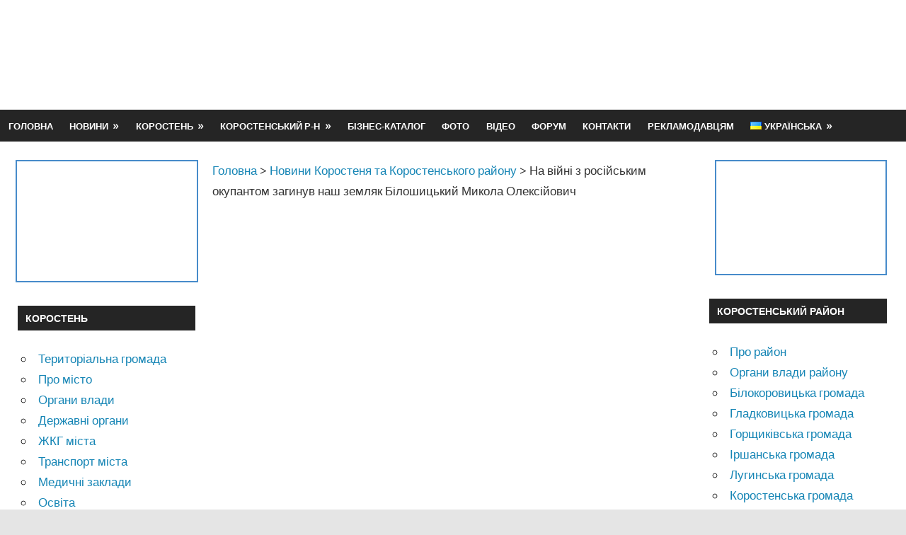

--- FILE ---
content_type: text/html; charset=UTF-8
request_url: https://www.korosten-info.com/novosti-korosten/na-vijni-z-rosijskim-okupantom-zaginuv-nash-zemlyak-biloshickij-mikola-oleksijovich
body_size: 12032
content:
<!DOCTYPE html><html lang="uk"><head><meta charset="UTF-8"><meta name="viewport" content="width=device-width, initial-scale=1"><meta name='robots' content='index, follow, max-image-preview:large, max-snippet:-1, max-video-preview:-1' /> <!-- This site is optimized with the Yoast SEO plugin v17.3 - https://yoast.com/wordpress/plugins/seo/ --><link media="all" href="https://www.korosten-info.com/wp-content/cache/autoptimize/css/autoptimize_6743e4f4d03906da3ec1f4c6bdbd8cc7.css" rel="stylesheet" /><title>На війні з російським окупантом загинув наш земляк Білошицький Микола Олексійович | Коростень-Інфо</title><meta name="description" content="На війні з російським окупантом загинув наш земляк Білошицький Микола Олексійович | Новини Коростеня та Коростенського району | Корисна довідкова інформація" /><link rel="canonical" href="https://www.korosten-info.com/novosti-korosten/na-vijni-z-rosijskim-okupantom-zaginuv-nash-zemlyak-biloshickij-mikola-oleksijovich" /><meta property="og:locale" content="uk_UA" /><meta property="og:type" content="article" /><meta property="og:title" content="На війні з російським окупантом загинув наш земляк Білошицький Микола Олексійович | Коростень-Інфо" /><meta property="og:description" content="На війні з російським окупантом загинув наш земляк Білошицький Микола Олексійович | Новини Коростеня та Коростенського району | Корисна довідкова інформація" /><meta property="og:url" content="https://www.korosten-info.com/novosti-korosten/na-vijni-z-rosijskim-okupantom-zaginuv-nash-zemlyak-biloshickij-mikola-oleksijovich" /><meta property="article:publisher" content="https://www.facebook.com/korosteninfo" /><meta property="article:published_time" content="2024-06-16T17:55:24+00:00" /><meta property="og:image" content="https://www.korosten-info.com/wp-content/uploads/2024/06/1-3.jpg" /><meta property="og:image:width" content="617" /><meta property="og:image:height" content="431" /> <script type="application/ld+json" class="yoast-schema-graph">{"@context":"https://schema.org","@graph":[{"@type":"Organization","@id":"https://www.korosten-info.com/#organization","name":"\u041a\u043e\u0440\u043e\u0441\u0442\u0435\u043d\u044c-\u0406\u043d\u0444\u043e","url":"https://www.korosten-info.com/","sameAs":["https://www.facebook.com/korosteninfo","https://www.instagram.com/korosteninfo"],"logo":{"@type":"ImageObject","@id":"https://www.korosten-info.com/#logo","inLanguage":"uk","url":"https://www.korosten-info.com/wp-content/uploads/2022/05/cropped-logo-1.png","contentUrl":"https://www.korosten-info.com/wp-content/uploads/2022/05/cropped-logo-1.png","width":273,"height":84,"caption":"\u041a\u043e\u0440\u043e\u0441\u0442\u0435\u043d\u044c-\u0406\u043d\u0444\u043e"},"image":{"@id":"https://www.korosten-info.com/#logo"}},{"@type":"WebSite","@id":"https://www.korosten-info.com/#website","url":"https://www.korosten-info.com/","name":"","description":"","publisher":{"@id":"https://www.korosten-info.com/#organization"},"potentialAction":[{"@type":"SearchAction","target":{"@type":"EntryPoint","urlTemplate":"https://www.korosten-info.com/?s={search_term_string}"},"query-input":"required name=search_term_string"}],"inLanguage":"uk"},{"@type":"ImageObject","@id":"https://www.korosten-info.com/novosti-korosten/na-vijni-z-rosijskim-okupantom-zaginuv-nash-zemlyak-biloshickij-mikola-oleksijovich#primaryimage","inLanguage":"uk","url":"https://www.korosten-info.com/wp-content/uploads/2024/06/1-3.jpg","contentUrl":"https://www.korosten-info.com/wp-content/uploads/2024/06/1-3.jpg","width":617,"height":431},{"@type":"WebPage","@id":"https://www.korosten-info.com/novosti-korosten/na-vijni-z-rosijskim-okupantom-zaginuv-nash-zemlyak-biloshickij-mikola-oleksijovich#webpage","url":"https://www.korosten-info.com/novosti-korosten/na-vijni-z-rosijskim-okupantom-zaginuv-nash-zemlyak-biloshickij-mikola-oleksijovich","name":"\u041d\u0430 \u0432\u0456\u0439\u043d\u0456 \u0437 \u0440\u043e\u0441\u0456\u0439\u0441\u044c\u043a\u0438\u043c \u043e\u043a\u0443\u043f\u0430\u043d\u0442\u043e\u043c \u0437\u0430\u0433\u0438\u043d\u0443\u0432 \u043d\u0430\u0448 \u0437\u0435\u043c\u043b\u044f\u043a \u0411\u0456\u043b\u043e\u0448\u0438\u0446\u044c\u043a\u0438\u0439 \u041c\u0438\u043a\u043e\u043b\u0430 \u041e\u043b\u0435\u043a\u0441\u0456\u0439\u043e\u0432\u0438\u0447 | \u041a\u043e\u0440\u043e\u0441\u0442\u0435\u043d\u044c-\u0406\u043d\u0444\u043e","isPartOf":{"@id":"https://www.korosten-info.com/#website"},"primaryImageOfPage":{"@id":"https://www.korosten-info.com/novosti-korosten/na-vijni-z-rosijskim-okupantom-zaginuv-nash-zemlyak-biloshickij-mikola-oleksijovich#primaryimage"},"datePublished":"2024-06-16T17:55:24+00:00","dateModified":"2024-06-16T17:55:24+00:00","description":"\u041d\u0430 \u0432\u0456\u0439\u043d\u0456 \u0437 \u0440\u043e\u0441\u0456\u0439\u0441\u044c\u043a\u0438\u043c \u043e\u043a\u0443\u043f\u0430\u043d\u0442\u043e\u043c \u0437\u0430\u0433\u0438\u043d\u0443\u0432 \u043d\u0430\u0448 \u0437\u0435\u043c\u043b\u044f\u043a \u0411\u0456\u043b\u043e\u0448\u0438\u0446\u044c\u043a\u0438\u0439 \u041c\u0438\u043a\u043e\u043b\u0430 \u041e\u043b\u0435\u043a\u0441\u0456\u0439\u043e\u0432\u0438\u0447 | \u041d\u043e\u0432\u0438\u043d\u0438 \u041a\u043e\u0440\u043e\u0441\u0442\u0435\u043d\u044f \u0442\u0430 \u041a\u043e\u0440\u043e\u0441\u0442\u0435\u043d\u0441\u044c\u043a\u043e\u0433\u043e \u0440\u0430\u0439\u043e\u043d\u0443 | \u041a\u043e\u0440\u0438\u0441\u043d\u0430 \u0434\u043e\u0432\u0456\u0434\u043a\u043e\u0432\u0430 \u0456\u043d\u0444\u043e\u0440\u043c\u0430\u0446\u0456\u044f","breadcrumb":{"@id":"https://www.korosten-info.com/novosti-korosten/na-vijni-z-rosijskim-okupantom-zaginuv-nash-zemlyak-biloshickij-mikola-oleksijovich#breadcrumb"},"inLanguage":"uk","potentialAction":[{"@type":"ReadAction","target":["https://www.korosten-info.com/novosti-korosten/na-vijni-z-rosijskim-okupantom-zaginuv-nash-zemlyak-biloshickij-mikola-oleksijovich"]}]},{"@type":"BreadcrumbList","@id":"https://www.korosten-info.com/novosti-korosten/na-vijni-z-rosijskim-okupantom-zaginuv-nash-zemlyak-biloshickij-mikola-oleksijovich#breadcrumb","itemListElement":[{"@type":"ListItem","position":1,"name":"Home","item":"https://www.korosten-info.com/"},{"@type":"ListItem","position":2,"name":"\u041d\u043e\u0432\u0438\u043d\u0438 \u041a\u043e\u0440\u043e\u0441\u0442\u0435\u043d\u044f \u0442\u0430 \u041a\u043e\u0440\u043e\u0441\u0442\u0435\u043d\u0441\u044c\u043a\u043e\u0433\u043e \u0440\u0430\u0439\u043e\u043d\u0443","item":"https://www.korosten-info.com/novosti-korosten"},{"@type":"ListItem","position":3,"name":"\u041d\u0430 \u0432\u0456\u0439\u043d\u0456 \u0437 \u0440\u043e\u0441\u0456\u0439\u0441\u044c\u043a\u0438\u043c \u043e\u043a\u0443\u043f\u0430\u043d\u0442\u043e\u043c \u0437\u0430\u0433\u0438\u043d\u0443\u0432 \u043d\u0430\u0448 \u0437\u0435\u043c\u043b\u044f\u043a \u0411\u0456\u043b\u043e\u0448\u0438\u0446\u044c\u043a\u0438\u0439 \u041c\u0438\u043a\u043e\u043b\u0430 \u041e\u043b\u0435\u043a\u0441\u0456\u0439\u043e\u0432\u0438\u0447"}]},{"@type":"Article","@id":"https://www.korosten-info.com/novosti-korosten/na-vijni-z-rosijskim-okupantom-zaginuv-nash-zemlyak-biloshickij-mikola-oleksijovich#article","isPartOf":{"@id":"https://www.korosten-info.com/novosti-korosten/na-vijni-z-rosijskim-okupantom-zaginuv-nash-zemlyak-biloshickij-mikola-oleksijovich#webpage"},"author":{"@id":"https://www.korosten-info.com/#/schema/person/fec804c99a96e70ce40d6ad7fc2822b5"},"headline":"\u041d\u0430 \u0432\u0456\u0439\u043d\u0456 \u0437 \u0440\u043e\u0441\u0456\u0439\u0441\u044c\u043a\u0438\u043c \u043e\u043a\u0443\u043f\u0430\u043d\u0442\u043e\u043c \u0437\u0430\u0433\u0438\u043d\u0443\u0432 \u043d\u0430\u0448 \u0437\u0435\u043c\u043b\u044f\u043a \u0411\u0456\u043b\u043e\u0448\u0438\u0446\u044c\u043a\u0438\u0439 \u041c\u0438\u043a\u043e\u043b\u0430 \u041e\u043b\u0435\u043a\u0441\u0456\u0439\u043e\u0432\u0438\u0447","datePublished":"2024-06-16T17:55:24+00:00","dateModified":"2024-06-16T17:55:24+00:00","mainEntityOfPage":{"@id":"https://www.korosten-info.com/novosti-korosten/na-vijni-z-rosijskim-okupantom-zaginuv-nash-zemlyak-biloshickij-mikola-oleksijovich#webpage"},"wordCount":2,"commentCount":0,"publisher":{"@id":"https://www.korosten-info.com/#organization"},"image":{"@id":"https://www.korosten-info.com/novosti-korosten/na-vijni-z-rosijskim-okupantom-zaginuv-nash-zemlyak-biloshickij-mikola-oleksijovich#primaryimage"},"thumbnailUrl":"https://www.korosten-info.com/wp-content/uploads/2024/06/1-3.jpg","articleSection":["\u041d\u043e\u0432\u0438\u043d\u0438 \u041a\u043e\u0440\u043e\u0441\u0442\u0435\u043d\u044f \u0442\u0430 \u041a\u043e\u0440\u043e\u0441\u0442\u0435\u043d\u0441\u044c\u043a\u043e\u0433\u043e \u0440\u0430\u0439\u043e\u043d\u0443"],"inLanguage":"uk","potentialAction":[{"@type":"CommentAction","name":"Comment","target":["https://www.korosten-info.com/novosti-korosten/na-vijni-z-rosijskim-okupantom-zaginuv-nash-zemlyak-biloshickij-mikola-oleksijovich#respond"]}]},{"@type":"Person","@id":"https://www.korosten-info.com/#/schema/person/fec804c99a96e70ce40d6ad7fc2822b5","name":"bogvic"}]}</script> <!-- / Yoast SEO plugin. --> <script type='text/javascript' id='iw-no-right-click-js-extra'>/* <![CDATA[ */
var IwNRCargs = {"rightclick":"Y","draganddrop":"Y"};
/* ]]> */</script> <script type='text/javascript' id='to-top-js-extra'>/* <![CDATA[ */
var to_top_options = {"scroll_offset":"500","icon_opacity":"50","style":"genericon-icon","icon_type":"dashicons-arrow-up-alt","icon_color":"#ffffff","icon_bg_color":"#156fbf","icon_size":"32","border_radius":"5","image":"http:\/\/www.korosten-info.com\/wp-content\/plugins\/to-top\/admin\/images\/default.png","image_width":"65","image_alt":"","location":"bottom-right","margin_x":"10","margin_y":"60","show_on_admin":"0","enable_autohide":"0","autohide_time":"2","enable_hide_small_device":"0","small_device_max_width":"640","reset":"0"};
/* ]]> */</script> <!--[if lt IE 9]> <script type='text/javascript' src='https://www.korosten-info.com/wp-content/themes/gambit/assets/js/html5shiv.min.js' id='html5shiv-js'></script> <![endif]--><link rel='icon' href='/wp-content/uploads/2021/05/увеличенный-центр-фавикон-150x150.png' sizes='32x32' /><link rel='icon' href='/wp-content/uploads/2021/05/увеличенный-центр-фавикон.png' sizes='192x192' /><link rel='apple-touch-icon' href='/wp-content/uploads/2021/05/увеличенный-центр-фавикон.png' /><meta name="msapplication-TileImage" content="https://www.korosten-info.com/wp-content/uploads/2021/05/увеличенный-центр-фавикон.png" /> <!-- To Top Custom CSS --> <!-- Google Tag Manager --> <script>(function(w,d,s,l,i){w[l]=w[l]||[];w[l].push({'gtm.start':
new Date().getTime(),event:'gtm.js'});var f=d.getElementsByTagName(s)[0],
j=d.createElement(s),dl=l!='dataLayer'?'&l='+l:'';j.async=true;j.src=
'https://www.googletagmanager.com/gtm.js?id='+i+dl;f.parentNode.insertBefore(j,f);
})(window,document,'script','dataLayer','GTM-57S748C');</script> <!-- End Google Tag Manager --></head><body class="post-template-default single single-post postid-17466 single-format-standard wp-custom-logo wp-embed-responsive content-center date-hidden author-hidden categories-hidden"> <!-- Google Tag Manager (noscript) --> <noscript><iframe src="https://www.googletagmanager.com/ns.html?id=GTM-57S748C"
height="0" width="0" style="display:none;visibility:hidden"></iframe></noscript> <!-- End Google Tag Manager (noscript) --><div id="page" class="hfeed site"> <a class='skip-link screen-reader-text' href='#content'>Skip to content</a><header id="masthead" class="site-header clearfix" role="banner"><div class="header-main container clearfix"><div id="logo" class="site-branding clearfix"> <a href='/' class='custom-logo-link' rel='home'><noscript><img width="273" height="84" src="https://www.korosten-info.com/wp-content/uploads/2021/05/cropped-logo-1.png" class="custom-logo" alt="" /></noscript><img width="273" height="84" src='data:image/svg+xml,%3Csvg%20xmlns=%22http://www.w3.org/2000/svg%22%20viewBox=%220%200%20273%2084%22%3E%3C/svg%3E' data-src="https://www.korosten-info.com/wp-content/uploads/2021/05/cropped-logo-1.png" class="lazyload custom-logo" alt="" /></a><p class="site-title"><a href='/' rel='home'></a></p></div><!-- .site-branding --><div class="header-widgets clearfix"><aside id="block-5" class="header-widget widget_block"><script async src="https://pagead2.googlesyndication.com/pagead/js/adsbygoogle.js?client=ca-pub-7550083203558193"
     crossorigin="anonymous"></script> <!-- К-инфо 728х90 --> <ins class="adsbygoogle"
 style="display:inline-block;width:728px;height:90px"
 data-ad-client="ca-pub-7550083203558193"
 data-ad-slot="1420490700"></ins> <script>(adsbygoogle = window.adsbygoogle || []).push({});</script></aside></div><!-- .header-widgets --></div><!-- .header-main --><div id="main-navigation-wrap" class="primary-navigation-wrap"> <button class="primary-menu-toggle menu-toggle" aria-controls="primary-menu" aria-expanded="false" > <svg class="icon icon-menu" aria-hidden="true" role="img"> <use xlink:href="https://www.korosten-info.com/wp-content/themes/gambit/assets/icons/genericons-neue.svg#menu"></use> </svg><svg class="icon icon-close" aria-hidden="true" role="img"> <use xlink:href="https://www.korosten-info.com/wp-content/themes/gambit/assets/icons/genericons-neue.svg#close"></use> </svg> <span class="menu-toggle-text">Меню</span> </button><div class="primary-navigation"><nav id="site-navigation" class="main-navigation" role="navigation"  aria-label="Primary Menu"><ul id="primary-menu" class="menu"><li id="menu-item-11827" class="menu-item menu-item-type-custom menu-item-object-custom menu-item-11827"><a href='/'>Головна</a></li><li id="menu-item-11828" class="menu-item menu-item-type-custom menu-item-object-custom menu-item-has-children menu-item-11828"><a rel='nofollow' href='#'>Новини</a><ul class="sub-menu"><li id="menu-item-11829" class="menu-item menu-item-type-taxonomy menu-item-object-category current-post-ancestor current-menu-parent current-custom-parent menu-item-11829"><a href='/novosti-korosten'>Новини Коростеня і району</a></li><li id="menu-item-11830" class="menu-item menu-item-type-taxonomy menu-item-object-category menu-item-11830"><a href='/novosti-oblasti-i-ukrainy'>Новини області і України</a></li></ul></li><li id="menu-item-11831" class="menu-item menu-item-type-custom menu-item-object-custom menu-item-has-children menu-item-11831"><a rel='nofollow' href='#'>Коростень</a><ul class="sub-menu"><li id="menu-item-15714" class="menu-item menu-item-type-custom menu-item-object-custom menu-item-15714"><a href='/korostenska-miska-teritorialna-gromada'>Коростенська громада</a></li><li id="menu-item-11832" class="menu-item menu-item-type-taxonomy menu-item-object-category menu-item-11832"><a rel='nofollow' href='/o-gorode-korosten'>Про місто</a></li><li id="menu-item-11833" class="menu-item menu-item-type-taxonomy menu-item-object-category menu-item-11833"><a rel='nofollow' href='/organy-vlasti-korosten'>Органи влади</a></li><li id="menu-item-11834" class="menu-item menu-item-type-taxonomy menu-item-object-category menu-item-11834"><a rel='nofollow' href='/gosudarstvennye-organy-korosten'>Державні органи</a></li><li id="menu-item-11835" class="menu-item menu-item-type-taxonomy menu-item-object-category menu-item-11835"><a rel='nofollow' href='/kommunalnoe-khozyajstvo-korosten'>Житлово-комунальне господарство</a></li><li id="menu-item-11836" class="menu-item menu-item-type-taxonomy menu-item-object-category menu-item-11836"><a rel='nofollow' href='/transport-korosten'>Транспорт міста</a></li><li id="menu-item-11837" class="menu-item menu-item-type-taxonomy menu-item-object-category menu-item-11837"><a rel='nofollow' href='/meditsina-korosten'>Медичні установи</a></li><li id="menu-item-11838" class="menu-item menu-item-type-taxonomy menu-item-object-category menu-item-11838"><a rel='nofollow' href='/obrazovanie'>Освіта</a></li><li id="menu-item-11839" class="menu-item menu-item-type-taxonomy menu-item-object-category menu-item-11839"><a rel='nofollow' href='/torgovlya-korosten'>Торгівля в місті</a></li><li id="menu-item-11840" class="menu-item menu-item-type-taxonomy menu-item-object-category menu-item-11840"><a rel='nofollow' href='/telefonnyj-spravochnik'>Телефонний довідник</a></li><li id="menu-item-11841" class="menu-item menu-item-type-post_type menu-item-object-page menu-item-11841"><a rel='nofollow' href='/pochtovye-otdeleniya'>Поштові відділення Укрпошти</a></li><li id="menu-item-11842" class="menu-item menu-item-type-post_type menu-item-object-page menu-item-11842"><a rel='nofollow' href='/karty-goroda'>Карта Коростеня</a></li><li id="menu-item-11843" class="menu-item menu-item-type-taxonomy menu-item-object-category menu-item-11843"><a rel='nofollow' href='/kultura-i-sport-korosten'>Культура і спорт</a></li><li id="menu-item-11844" class="menu-item menu-item-type-taxonomy menu-item-object-category menu-item-11844"><a rel='nofollow' href='/ulitsy-i-rajony-goroda-korosten'>Вулиці і райони міста</a></li><li id="menu-item-11845" class="menu-item menu-item-type-taxonomy menu-item-object-category menu-item-11845"><a rel='nofollow' href='/fondy-i-sotsial-sluzhby'>Фонди, соціальні служби</a></li><li id="menu-item-11846" class="menu-item menu-item-type-post_type menu-item-object-page menu-item-11846"><a rel='nofollow' href='/smi-goroda'>Засоби масової інформації</a></li><li id="menu-item-11847" class="menu-item menu-item-type-post_type menu-item-object-page menu-item-11847"><a rel='nofollow' href='/obshchestvennye-organizats'>Громадські організації</a></li></ul></li><li id="menu-item-11848" class="menu-item menu-item-type-custom menu-item-object-custom menu-item-has-children menu-item-11848"><a rel='nofollow' href='#'>Коростенський р-н</a><ul class="sub-menu"><li id="menu-item-11849" class="menu-item menu-item-type-taxonomy menu-item-object-category menu-item-11849"><a rel='nofollow' href='/o-rajone'>Про район</a></li><li id="menu-item-11850" class="menu-item menu-item-type-taxonomy menu-item-object-category menu-item-11850"><a rel='nofollow' href='/organy-vlasti-korostenskogo-rajona'>Органи влади</a></li><li id="menu-item-11851" class="menu-item menu-item-type-taxonomy menu-item-object-category menu-item-11851"><a rel='nofollow' href='/telefonnyj-spravochnik-korostenskiyj-rajon'>Телефонний довідник</a></li><li id="menu-item-11852" class="menu-item menu-item-type-post_type menu-item-object-page menu-item-11852"><a rel='nofollow' href='/predpriyatiya'>Підприємства району</a></li><li id="menu-item-11853" class="menu-item menu-item-type-taxonomy menu-item-object-category menu-item-11853"><a rel='nofollow' href='/medicina-korostenskij-rajon'>Медичні заклади</a></li><li id="menu-item-11854" class="menu-item menu-item-type-taxonomy menu-item-object-category menu-item-11854"><a rel='nofollow' href='/obrazovanie-rajon'>Освіта</a></li><li id="menu-item-11855" class="menu-item menu-item-type-taxonomy menu-item-object-category menu-item-11855"><a rel='nofollow' href='/kultura-i-sport-korostenskij-rajon'>Культура і спорт</a></li><li id="menu-item-11856" class="menu-item menu-item-type-post_type menu-item-object-page menu-item-11856"><a rel='nofollow' href='/transport-rajona'>Транспорт району</a></li><li id="menu-item-11857" class="menu-item menu-item-type-post_type menu-item-object-page menu-item-11857"><a rel='nofollow' href='/pochtovye-indeksy-korostenskiy-rajon'>Поштові індекси сіл</a></li><li id="menu-item-11858" class="menu-item menu-item-type-post_type menu-item-object-page menu-item-11858"><a rel='nofollow' href='/karty-rajona'>Карты  району</a></li><li id="menu-item-11859" class="menu-item menu-item-type-taxonomy menu-item-object-category menu-item-11859"><a rel='nofollow' href='/o-rajone/sela-korostenskogo-rajona'>Села району</a></li><li id="menu-item-16009" class="menu-item menu-item-type-taxonomy menu-item-object-category menu-item-16009"><a href='/o-rajone/bilokorovicka-gromada-korostenskogo-rajonu'>Білокоровицька громада</a></li><li id="menu-item-16010" class="menu-item menu-item-type-taxonomy menu-item-object-category menu-item-16010"><a href='/o-rajone/gladkovicka-gromada-korostenskogo-rajonu'>Гладковицька громада</a></li><li id="menu-item-16011" class="menu-item menu-item-type-taxonomy menu-item-object-category menu-item-16011"><a href='/o-rajone/gorshhikivska-gromada-korostenskogo-rajonu'>Горщиківська громада</a></li><li id="menu-item-16012" class="menu-item menu-item-type-taxonomy menu-item-object-category menu-item-16012"><a href='/o-rajone/irshanska-gromada-korostenskogo-rajonu'>Іршанська громада</a></li><li id="menu-item-16013" class="menu-item menu-item-type-taxonomy menu-item-object-category menu-item-16013"><a href='/korostenska-miska-teritorialna-gromada'>Коростенська громада</a></li><li id="menu-item-16014" class="menu-item menu-item-type-taxonomy menu-item-object-category menu-item-16014"><a href='/o-rajone/luginska-gromada-korostenskogo-rajonu'>Лугинська громада</a></li><li id="menu-item-16015" class="menu-item menu-item-type-taxonomy menu-item-object-category menu-item-16015"><a href='/o-rajone/malinska-miska-teritorialna-gromada'>Малинська громада</a></li><li id="menu-item-16016" class="menu-item menu-item-type-taxonomy menu-item-object-category menu-item-16016"><a href='/o-rajone/narodicka-gromada-korostenskogo-rajonu'>Народицька громада</a></li><li id="menu-item-16017" class="menu-item menu-item-type-taxonomy menu-item-object-category menu-item-16017"><a href='/o-rajone/ovrucka-miska-teritorialna-gromada'>Овруцька громада</a></li><li id="menu-item-16018" class="menu-item menu-item-type-taxonomy menu-item-object-category menu-item-16018"><a href='/o-rajone/olevska-miska-teritorialna-gromada'>Олевська громада</a></li><li id="menu-item-16019" class="menu-item menu-item-type-taxonomy menu-item-object-category menu-item-16019"><a href='/o-rajone/slovechanska-gromada-korostenskogo-rajony'>Словечанська громада</a></li><li id="menu-item-16020" class="menu-item menu-item-type-taxonomy menu-item-object-category menu-item-16020"><a href='/o-rajone/ushomirska-gromada-korostenskogo-rajonu'>Ушомирська громада</a></li><li id="menu-item-16021" class="menu-item menu-item-type-taxonomy menu-item-object-category menu-item-16021"><a href='/o-rajone/chopovicka-gromada'>Чоповицька громада</a></li><li id="menu-item-16225" class="menu-item menu-item-type-post_type menu-item-object-page menu-item-16225"><a href='/sluzhba-u-spravax-ditej-korostenskogo-rajonu'>Служба у справах дітей району</a></li><li id="menu-item-16229" class="menu-item menu-item-type-post_type menu-item-object-page menu-item-16229"><a href='/zasobi-masovoi-informacii-korostenskogo-rajonu'>ЗМІ Коростенського району</a></li></ul></li><li id="menu-item-11860" class="menu-item menu-item-type-taxonomy menu-item-object-category menu-item-11860"><a href='/biznes-katalog'>Бізнес-каталог</a></li><li id="menu-item-11864" class="menu-item menu-item-type-taxonomy menu-item-object-category menu-item-11864"><a href='/foto'>Фото</a></li><li id="menu-item-11865" class="menu-item menu-item-type-post_type menu-item-object-page menu-item-11865"><a href='/video'>Відео</a></li><li id="menu-item-11866" class="menu-item menu-item-type-post_type menu-item-object-page menu-item-11866"><a href='/forum'>Форум</a></li><li id="menu-item-11867" class="menu-item menu-item-type-post_type menu-item-object-page menu-item-11867"><a rel='nofollow' href='/kontakty'>Контакти</a></li><li id="menu-item-11868" class="menu-item menu-item-type-post_type menu-item-object-page menu-item-11868"><a rel='nofollow' href='/reklamodatelyam'>Рекламодавцям</a></li><li id="menu-item-16359" class="pll-parent-menu-item menu-item menu-item-type-custom menu-item-object-custom current-menu-parent menu-item-has-children menu-item-16359"><a href='#pll_switcher'><img src="[data-uri]" alt="Українська" width="16" height="11" style="width: 16px; height: 11px;" /><span style="margin-left:0.3em;">Українська</span></a><ul class="sub-menu"><li id="menu-item-16359-uk" class="lang-item lang-item-404 lang-item-uk current-lang lang-item-first menu-item menu-item-type-custom menu-item-object-custom menu-item-16359-uk"><a hreflang='uk' lang='uk' title='Вы здесь.' class='rrl current_page_item'><img src="[data-uri]" alt="Українська" width="16" height="11" style="width: 16px; height: 11px;" /><span style="margin-left:0.3em;">Українська</span></a></li><li id="menu-item-16359-en" class="lang-item lang-item-408 lang-item-en no-translation menu-item menu-item-type-custom menu-item-object-custom menu-item-16359-en"><a href='/en/' hreflang='en-GB' lang='en-GB'><img src="[data-uri]" alt="English" width="16" height="11" style="width: 16px; height: 11px;" /><span style="margin-left:0.3em;">English</span></a></li></ul></li></ul></nav><!-- #site-navigation --></div><!-- .primary-navigation --></div></header><!-- #masthead --><div id="content-wrap" class="site-content-wrap clearfix"><div id="content" class="site-content container clearfix"><section id="primary" class="content-area"><main id="main" class="site-main" role="main"><div class="breadcrumbs" typeof="BreadcrumbList" vocab="https://schema.org/"> <!-- Breadcrumb NavXT 6.6.0 --> <span property="itemListElement" typeof="ListItem"><a property='item' typeof='WebPage' title='Перейти к .' href='/' class='home'><span property="name">Головна</span></a><meta property="position" content="1"></span> &gt; <span property="itemListElement" typeof="ListItem"><a property='item' typeof='WebPage' title='Перейти к архиву рубрики Новини Коростеня та Коростенського району.' href='/novosti-korosten' class='taxonomy category'><span property="name">Новини Коростеня та Коростенського району</span></a><meta property="position" content="2"></span> &gt; <span property="itemListElement" typeof="ListItem"><span property="name" class="post post-post current-item">На війні з російським окупантом загинув наш земляк Білошицький Микола Олексійович</span><meta property="url" content="https://www.korosten-info.com/novosti-korosten/na-vijni-z-rosijskim-okupantom-zaginuv-nash-zemlyak-biloshickij-mikola-oleksijovich"><meta property="position" content="3"></span></div><article id="post-17466" class="post-17466 post type-post status-publish format-standard has-post-thumbnail hentry category-novosti-korosten"><p style="text-align: center;"><noscript><img width="617" height="431" src="https://www.korosten-info.com/wp-content/uploads/2024/06/1-3.jpg" class="attachment-post-thumbnail size-post-thumbnail wp-post-image" alt="" /></noscript><img width="617" height="431" src='data:image/svg+xml,%3Csvg%20xmlns=%22http://www.w3.org/2000/svg%22%20viewBox=%220%200%20617%20431%22%3E%3C/svg%3E' data-src="https://www.korosten-info.com/wp-content/uploads/2024/06/1-3.jpg" class="lazyload attachment-post-thumbnail size-post-thumbnail wp-post-image" alt="" /><header class="entry-header"><h1>На війні з російським окупантом загинув наш земляк Білошицький Микола Олексійович</h1></header><!-- .entry-header --><div class="entry-content clearfix"><div class="wprt-container"><p>Коростенська громадо! На жаль, знову трагічна новину повідомляє пресслужба коростенської міської ради.</p><p>На війні з російським окупантом, захищаючи цілісність та незалежність України, загинув наш земляк Білошицький Микола Олексійович, 25.12.1983 року народження. Микола служив водієм-електриком лісопильного відділення інженерно-технічного взводу інженерної роти військової частини А7043. Вірний військовій присязі, 13.06.2024 неподалік населеного пункту Макіївка Сватівського району Луганської області, при захисті Батьківщини виявивши стійкість та мужність під час виконання бойових завдань в складі підрозділу – загинув.</p><p>Важка втрата, тяжке горе для сім’ї. Щиро поділяємо горе родини і передаємо слова співчуття і підтримки рідним та близьким.<br /> Герої не вмирають, вони залишаються в наших серцях!</p></div><div style="text-align: center; border: 1px solid #ddd; margin-bottom: 20px;"> <ins class="adsbygoogle"
 style="display:block; text-align:center;"
 data-ad-layout="in-article"
 data-ad-format="fluid"
 data-ad-client="ca-pub-7550083203558193"
 data-ad-slot="9904820730"> </ins> <!-- Коростень-Инфо в конце страницы адаптив --></div></div><!-- .entry-content --><footer class="entry-footer"></footer><!-- .entry-footer --></article><div id="comments" class="comments-area"><div id="respond" class="comment-respond"><h3 id="reply-title" class="comment-reply-title"><span>Залишити коментар</span> <small><a rel='nofollow' id='cancel-comment-reply-link' href='/novosti-korosten/na-vijni-z-rosijskim-okupantom-zaginuv-nash-zemlyak-biloshickij-mikola-oleksijovich#respond' style='display:none;'>Скасувати відповідь</a></small></h3><form action="https://www.korosten-info.com/wp-comments-post.php" method="post" id="commentform" class="comment-form" novalidate><p class="comment-notes"><span id="email-notes">Ваша e-mail адреса не оприлюднюватиметься.</span></p><p class="comment-form-comment"><label for="comment">Коментар</label><textarea id="comment" name="comment" cols="45" rows="8" maxlength="65525" required="required"></textarea></p><p class="comment-form-author"><label for="author">Ім'я</label> <input id="author" name="author" type="text" value="" size="30" maxlength="245" /></p><p class="comment-form-email"><label for="email">Email</label> <input id="email" name="email" type="email" value="" size="30" maxlength="100" aria-describedby="email-notes" /></p><p class="comment-form-cookies-consent"><input id="wp-comment-cookies-consent" name="wp-comment-cookies-consent" type="checkbox" value="yes" /> <label for="wp-comment-cookies-consent">Зберегти моє ім'я, e-mail, та адресу сайту в цьому браузері для моїх подальших коментарів.</label></p><p class="form-submit"><input name="submit" type="submit" id="submit" class="submit" value="Опублікувати коментар" /> <input type='hidden' name='comment_post_ID' value='17466' id='comment_post_ID' /> <input type='hidden' name='comment_parent' id='comment_parent' value='0' /></p><p style="display: none;"><input type="hidden" id="akismet_comment_nonce" name="akismet_comment_nonce" value="8ec5214089" /></p><p style="display: none !important;"><label>&#916;<textarea name="ak_hp_textarea" cols="45" rows="8" maxlength="100"></textarea></label><input type="hidden" id="ak_js" name="ak_js" value="71"/><script>document.getElementById( "ak_js" ).setAttribute( "value", ( new Date() ).getTime() );</script></p></form></div><!-- #respond --></div><!-- #comments --></main><!-- #main --></section><!-- #primary --><section id="secondary" class="main-sidebar widget-area clearfix" role="complementary"><aside id="block-8" class="widget widget_block clearfix"><div style="margin-left: -8px; text-align: center;"> <a rel='nofollow noopener' href='https://korosten-services.tilda.ws/' target='_blank'> <noscript><img style="border: 2px solid #478bca; margin-left: 5px;" src="/wp-content/uploads/2023/12/Screenshot_2-1.jpg" alt=""></noscript><img class="lazyload" style="border: 2px solid #478bca; margin-left: 5px;" src='data:image/svg+xml,%3Csvg%20xmlns=%22http://www.w3.org/2000/svg%22%20viewBox=%220%200%20210%20140%22%3E%3C/svg%3E' data-src="/wp-content/uploads/2023/12/Screenshot_2-1.jpg" alt=""></a></div></aside><aside id="nav_menu-4" class="widget widget_nav_menu clearfix"><div class="widget-header"><p class="widget-title">Коростень</p></div><div class="menu-korosten-container"><ul id="menu-korosten" class="menu"><li id="menu-item-15715" class="menu-item menu-item-type-custom menu-item-object-custom menu-item-15715"><a href='/korostenska-miska-teritorialna-gromada'>Територіальна громада</a></li><li id="menu-item-8780" class="menu-item menu-item-type-taxonomy menu-item-object-category menu-item-8780"><a href='/o-gorode-korosten'>Про місто</a></li><li id="menu-item-8779" class="menu-item menu-item-type-taxonomy menu-item-object-category menu-item-8779"><a href='/organy-vlasti-korosten'>Органи влади</a></li><li id="menu-item-8778" class="menu-item menu-item-type-taxonomy menu-item-object-category menu-item-8778"><a href='/gosudarstvennye-organy-korosten'>Державні органи</a></li><li id="menu-item-8776" class="menu-item menu-item-type-taxonomy menu-item-object-category menu-item-8776"><a href='/kommunalnoe-khozyajstvo-korosten'>ЖКГ міста</a></li><li id="menu-item-8775" class="menu-item menu-item-type-taxonomy menu-item-object-category menu-item-8775"><a href='/transport-korosten'>Транспорт міста</a></li><li id="menu-item-8774" class="menu-item menu-item-type-taxonomy menu-item-object-category menu-item-8774"><a href='/meditsina-korosten'>Медичні заклади</a></li><li id="menu-item-8772" class="menu-item menu-item-type-taxonomy menu-item-object-category menu-item-8772"><a href='/obrazovanie'>Освіта</a></li><li id="menu-item-8765" class="menu-item menu-item-type-taxonomy menu-item-object-category menu-item-8765"><a href='/fondy-i-sotsial-sluzhby'>Фонди, соціальні служби</a></li><li id="menu-item-8771" class="menu-item menu-item-type-taxonomy menu-item-object-category menu-item-8771"><a href='/torgovlya-korosten'>Торгівля в місті</a></li><li id="menu-item-8770" class="menu-item menu-item-type-taxonomy menu-item-object-category menu-item-8770"><a href='/telefonnyj-spravochnik'>Телефонний довідник</a></li><li id="menu-item-1363" class="menu-item menu-item-type-post_type menu-item-object-page menu-item-1363"><a href='/pochtovye-otdeleniya'>Почтові відділення</a></li><li id="menu-item-1367" class="menu-item menu-item-type-post_type menu-item-object-page menu-item-1367"><a href='/karty-goroda'>Карта Коростеня</a></li><li id="menu-item-8769" class="menu-item menu-item-type-taxonomy menu-item-object-category menu-item-8769"><a href='/kultura-i-sport-korosten'>Культура і спорт</a></li><li id="menu-item-8767" class="menu-item menu-item-type-taxonomy menu-item-object-category menu-item-8767"><a href='/ulitsy-i-rajony-goroda-korosten'>Вулиці и райони міста</a></li><li id="menu-item-1462" class="menu-item menu-item-type-post_type menu-item-object-page menu-item-1462"><a href='/smi-goroda'>Засоби масової інформації</a></li><li id="menu-item-1463" class="menu-item menu-item-type-post_type menu-item-object-page menu-item-1463"><a href='/obshchestvennye-organizats'>Громадські організації</a></li></ul></div></aside><aside id="custom_html-14" class="widget_text widget widget_custom_html clearfix"><div class="widget-header"><p class="widget-title">Рекомендуємо</p></div><div class="textwidget custom-html-widget"><div style="margin-left: 10px; font-weight: bold; text-align:center; "> <a target='_blank' href='/o-gorode-korosten/kursy-valyut' rel='noopener'> Курс валюти у  Коростені <noscript><img alt="Курс валют коростень" src="/images/kurs-valut.jpg"></noscript><img class="lazyload" alt="Курс валют коростень" src='data:image/svg+xml,%3Csvg%20xmlns=%22http://www.w3.org/2000/svg%22%20viewBox=%220%200%20210%20140%22%3E%3C/svg%3E' data-src="/images/kurs-valut.jpg"></a></div></div></aside></section><!-- #secondary --><section id="secondary" class="small-sidebar widget-area clearfix" role="complementary"><aside id="custom_html-2" class="widget_text widget widget_custom_html clearfix"><div class="textwidget custom-html-widget"><div style="margin-left: 0px; text-align: center;"> <noscript><img style="border: 2px solid #478bca; margin-left: 8px;" src="/wp-content/uploads/2023/07/12.jpg" alt=""></noscript><img class="lazyload" style="border: 2px solid #478bca; margin-left: 8px;" src='data:image/svg+xml,%3Csvg%20xmlns=%22http://www.w3.org/2000/svg%22%20viewBox=%220%200%20210%20140%22%3E%3C/svg%3E' data-src="/wp-content/uploads/2023/07/12.jpg" alt=""></div></div></aside><aside id="nav_menu-5" class="widget widget_nav_menu clearfix"><div class="widget-header"><p class="widget-title">Коростенський район</p></div><div class="menu-korostenskij-rajon-container"><ul id="menu-korostenskij-rajon" class="menu"><li id="menu-item-8755" class="menu-item menu-item-type-taxonomy menu-item-object-category menu-item-8755"><a href='/o-rajone'>Про  район</a></li><li id="menu-item-8754" class="menu-item menu-item-type-taxonomy menu-item-object-category menu-item-8754"><a href='/organy-vlasti-korostenskogo-rajona'>Органи влади району</a></li><li id="menu-item-15999" class="menu-item menu-item-type-taxonomy menu-item-object-category menu-item-15999"><a href='/o-rajone/bilokorovicka-gromada-korostenskogo-rajonu'>Білокоровицька громада</a></li><li id="menu-item-16000" class="menu-item menu-item-type-taxonomy menu-item-object-category menu-item-16000"><a href='/o-rajone/gladkovicka-gromada-korostenskogo-rajonu'>Гладковицька громада</a></li><li id="menu-item-16001" class="menu-item menu-item-type-taxonomy menu-item-object-category menu-item-16001"><a href='/o-rajone/gorshhikivska-gromada-korostenskogo-rajonu'>Горщиківська громада</a></li><li id="menu-item-16002" class="menu-item menu-item-type-taxonomy menu-item-object-category menu-item-16002"><a href='/o-rajone/irshanska-gromada-korostenskogo-rajonu'>Іршанська громада</a></li><li id="menu-item-16004" class="menu-item menu-item-type-taxonomy menu-item-object-category menu-item-16004"><a href='/o-rajone/luginska-gromada-korostenskogo-rajonu'>Лугинська громада</a></li><li id="menu-item-16003" class="menu-item menu-item-type-taxonomy menu-item-object-category menu-item-16003"><a href='/korostenska-miska-teritorialna-gromada'>Коростенська громада</a></li><li id="menu-item-16005" class="menu-item menu-item-type-taxonomy menu-item-object-category menu-item-16005"><a href='/o-rajone/malinska-miska-teritorialna-gromada'>Малинська громада</a></li><li id="menu-item-16006" class="menu-item menu-item-type-taxonomy menu-item-object-category menu-item-16006"><a href='/o-rajone/narodicka-gromada-korostenskogo-rajonu'>Народицька громада</a></li><li id="menu-item-16007" class="menu-item menu-item-type-taxonomy menu-item-object-category menu-item-16007"><a href='/o-rajone/ovrucka-miska-teritorialna-gromada'>Овруцька  громада</a></li><li id="menu-item-16008" class="menu-item menu-item-type-taxonomy menu-item-object-category menu-item-16008"><a href='/o-rajone/olevska-miska-teritorialna-gromada'>Олевська  громада</a></li><li id="menu-item-16022" class="menu-item menu-item-type-taxonomy menu-item-object-category menu-item-16022"><a href='/o-rajone/slovechanska-gromada-korostenskogo-rajony'>Словечанська громада</a></li><li id="menu-item-16023" class="menu-item menu-item-type-taxonomy menu-item-object-category menu-item-16023"><a href='/o-rajone/ushomirska-gromada-korostenskogo-rajonu'>Ушомирська громада</a></li><li id="menu-item-16024" class="menu-item menu-item-type-taxonomy menu-item-object-category menu-item-16024"><a href='/o-rajone/chopovicka-gromada'>Чоповицька громада</a></li><li id="menu-item-8753" class="menu-item menu-item-type-taxonomy menu-item-object-category menu-item-8753"><a href='/telefonnyj-spravochnik-korostenskiyj-rajon'>Телефонний довідник району</a></li><li id="menu-item-1517" class="menu-item menu-item-type-post_type menu-item-object-page menu-item-1517"><a href='/predpriyatiya'>Підприємства району</a></li><li id="menu-item-8751" class="menu-item menu-item-type-taxonomy menu-item-object-category menu-item-8751"><a href='/medicina-korostenskij-rajon'>Медицина району</a></li><li id="menu-item-8750" class="menu-item menu-item-type-taxonomy menu-item-object-category menu-item-8750"><a href='/obrazovanie-rajon'>Освіта в  районі</a></li><li id="menu-item-8749" class="menu-item menu-item-type-taxonomy menu-item-object-category menu-item-8749"><a href='/kultura-i-sport-korostenskij-rajon'>Культура и спорт  району</a></li><li id="menu-item-16224" class="menu-item menu-item-type-post_type menu-item-object-page menu-item-16224"><a href='/sluzhba-u-spravax-ditej-korostenskogo-rajonu'>Служба у справах дітей району</a></li><li id="menu-item-1550" class="menu-item menu-item-type-post_type menu-item-object-page menu-item-1550"><a href='/transport-rajona'>Транспорт  району</a></li><li id="menu-item-1558" class="menu-item menu-item-type-post_type menu-item-object-page menu-item-1558"><a href='/pochtovye-indeksy-korostenskiy-rajon'>Поштові індекси сіл району</a></li><li id="menu-item-1559" class="menu-item menu-item-type-post_type menu-item-object-page menu-item-1559"><a href='/karty-rajona'>Карти Коростенського району</a></li><li id="menu-item-8748" class="menu-item menu-item-type-taxonomy menu-item-object-category menu-item-8748"><a href='/o-rajone/sela-korostenskogo-rajona'>Села Коростенського району</a></li><li id="menu-item-16228" class="menu-item menu-item-type-post_type menu-item-object-page menu-item-16228"><a href='/zasobi-masovoi-informacii-korostenskogo-rajonu'>ЗМІ Коростенського району</a></li></ul></div></aside><aside id="search-2" class="widget widget_search clearfix"><form role="search" method="get" class="search-form" action="https://www.korosten-info.com/"> <label> <span class="screen-reader-text">Search for:</span> <input type="search" class="search-field"
 placeholder="Search &hellip;"
 value="" name="s"
 title="Search for:" /> </label> <button type="submit" class="search-submit"> <svg class="icon icon-search" aria-hidden="true" role="img"> <use xlink:href="https://www.korosten-info.com/wp-content/themes/gambit/assets/icons/genericons-neue.svg#search"></use> </svg> <span class="screen-reader-text">Search</span> </button></form></aside><aside id="custom_html-18" class="widget_text widget widget_custom_html clearfix"><div class="widget-header"><p class="widget-title">Корисне</p></div><div class="textwidget custom-html-widget"><div style="margin-left: 10px; font-weight: bold; text-align: center;"> <a target='_blank' rel='nofollow noopener' href='/o-gorode-korosten/pogoda-v-g-korosten'> Погода в Коростені <noscript><img alt="Погода в Коростене" src="/images/pogoda.jpg"></noscript><img class="lazyload" alt="Погода в Коростене" src='data:image/svg+xml,%3Csvg%20xmlns=%22http://www.w3.org/2000/svg%22%20viewBox=%220%200%20210%20140%22%3E%3C/svg%3E' data-src="/images/pogoda.jpg"></a></div><hr><div style="margin-left: 10px; font-weight: bold;
text-align: center;"> <!-- модуль справа --> <ins class="adsbygoogle"
 style="display:inline-block;width:160px;height:600px"
 data-ad-client="ca-pub-7550083203558193"
 data-ad-slot="7463336214"></ins></div></div></aside></section><!-- #secondary --></div><!-- #content --></div><!-- #content-wrap --><div id="footer" class="site-footer-wrap"><footer id="colophon" class="site-footer container clearfix" role="contentinfo"><div id="footer-text" class="site-info"> <span style="margin-left:10px;"> "Інтернет-портал «Коростень-інфо». </span> <span style="margin-left:10px;"> Всі права захищені. </span> <span style="margin-left:10px;"> При будь-якому використанні матеріалів посилання (для інтернет-проектів - гіперпосилання) на www.korosten-info.com є обов'язковим.</span> <span style="margin-left:10px;"> Адміністрація Інтернет-порталу «Коростень-інфо» може не поділяти точку зору авторів і не несе відповідальності за зміст опублікованих матеріалів. </span> <span style="margin-left:10px;"> Матеріали, позначені знаком  ®("Реклама"),  публікуються на правах реклами". </span> <span style="margin-left:10px;"> <a href='/karta-sajta' rel='nofollow'> Карта сайту</a></span></div><!-- .site-info --></footer><!-- #colophon --></div></div><!-- #page --> <span aria-hidden="true" id="to_top_scrollup" class="genericon genericon-next genericon-rotate-270"><span class="screen-reader-text">Scroll Up</span></span><noscript><style>.lazyload{display:none;}</style></noscript><script data-noptimize="1">window.lazySizesConfig=window.lazySizesConfig||{};window.lazySizesConfig.loadMode=1;</script><script async data-noptimize="1" src='https://www.korosten-info.com/wp-content/plugins/autoptimize/classes/external/js/lazysizes.min.js?ao_version=2.9.2'></script><script type='text/javascript' id='pt-cv-content-views-script-js-extra'>/* <![CDATA[ */
var PT_CV_PUBLIC = {"_prefix":"pt-cv-","page_to_show":"5","_nonce":"d65ecfb8c9","is_admin":"","is_mobile":"","ajaxurl":"https:\/\/www.korosten-info.com\/wp-admin\/admin-ajax.php","lang":"uk","loading_image_src":"data:image\/gif;base64,R0lGODlhDwAPALMPAMrKygwMDJOTkz09PZWVla+vr3p6euTk5M7OzuXl5TMzMwAAAJmZmWZmZszMzP\/\/\/yH\/[base64]\/wyVlamTi3nSdgwFNdhEJgTJoNyoB9ISYoQmdjiZPcj7EYCAeCF1gEDo4Dz2eIAAAh+QQFCgAPACwCAAAADQANAAAEM\/DJBxiYeLKdX3IJZT1FU0iIg2RNKx3OkZVnZ98ToRD4MyiDnkAh6BkNC0MvsAj0kMpHBAAh+QQFCgAPACwGAAAACQAPAAAEMDC59KpFDll73HkAA2wVY5KgiK5b0RRoI6MuzG6EQqCDMlSGheEhUAgqgUUAFRySIgAh+QQFCgAPACwCAAIADQANAAAEM\/DJKZNLND\/[base64]"};
var PT_CV_PAGINATION = {"first":"\u00ab","prev":"\u2039","next":"\u203a","last":"\u00bb","goto_first":"Go to first page","goto_prev":"Go to previous page","goto_next":"Go to next page","goto_last":"Go to last page","current_page":"Current page is","goto_page":"Go to page"};
/* ]]> */</script> <script type='text/javascript' id='gambit-navigation-js-extra'>/* <![CDATA[ */
var gambitScreenReaderText = {"expand":"Expand child menu","collapse":"Collapse child menu","icon":"<svg class=\"icon icon-expand\" aria-hidden=\"true\" role=\"img\"> <use xlink:href=\"https:\/\/www.korosten-info.com\/wp-content\/themes\/gambit\/assets\/icons\/genericons-neue.svg#expand\"><\/use> <\/svg>"};
/* ]]> */</script> <script type='text/javascript' id='q2w3_fixed_widget-js-extra'>/* <![CDATA[ */
var q2w3_sidebar_options = [{"sidebar":"sidebar-small","margin_top":20,"margin_bottom":40,"stop_id":"","screen_max_width":0,"screen_max_height":0,"width_inherit":false,"refresh_interval":1500,"window_load_hook":false,"disable_mo_api":false,"widgets":["custom_html-18"]}];
/* ]]> */</script> <script type='text/javascript' id='mystickysidebar-js-extra'>/* <![CDATA[ */
var mystickyside_name = {"mystickyside_string":"#secondary","mystickyside_content_string":"","mystickyside_margin_top_string":"20","mystickyside_margin_bot_string":"20","mystickyside_update_sidebar_height_string":"false","mystickyside_min_width_string":"1024","device_desktop":"1","device_mobile":"1"};
/* ]]> */</script> <script type='text/javascript'>(function() {
				var expirationDate = new Date();
				expirationDate.setTime( expirationDate.getTime() + 31536000 * 1000 );
				document.cookie = "pll_language=uk; expires=" + expirationDate.toUTCString() + "; path=/; secure; SameSite=Lax";
			}());</script> <script defer src="https://www.korosten-info.com/wp-content/cache/autoptimize/js/autoptimize_76d32bcf634c8c9cc6232ee7047547bf.js"></script></body> <script async src="https://pagead2.googlesyndication.com/pagead/js/adsbygoogle.js"></script> <script async src="https://pagead2.googlesyndication.com/pagead/js/adsbygoogle.js"></script> <script>(adsbygoogle = window.adsbygoogle || []).push({});</script> <script>(adsbygoogle = window.adsbygoogle || []).push({});</script> </html>

--- FILE ---
content_type: text/html; charset=utf-8
request_url: https://www.google.com/recaptcha/api2/aframe
body_size: 265
content:
<!DOCTYPE HTML><html><head><meta http-equiv="content-type" content="text/html; charset=UTF-8"></head><body><script nonce="ve6swpUmzqPk0riaME0Pgg">/** Anti-fraud and anti-abuse applications only. See google.com/recaptcha */ try{var clients={'sodar':'https://pagead2.googlesyndication.com/pagead/sodar?'};window.addEventListener("message",function(a){try{if(a.source===window.parent){var b=JSON.parse(a.data);var c=clients[b['id']];if(c){var d=document.createElement('img');d.src=c+b['params']+'&rc='+(localStorage.getItem("rc::a")?sessionStorage.getItem("rc::b"):"");window.document.body.appendChild(d);sessionStorage.setItem("rc::e",parseInt(sessionStorage.getItem("rc::e")||0)+1);localStorage.setItem("rc::h",'1766823072658');}}}catch(b){}});window.parent.postMessage("_grecaptcha_ready", "*");}catch(b){}</script></body></html>